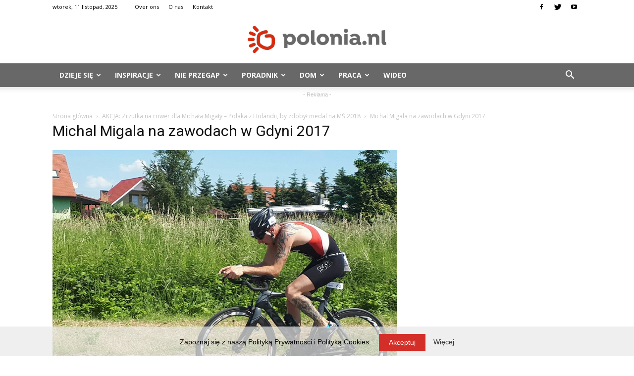

--- FILE ---
content_type: text/css
request_url: https://polonia.nl/wp-content/themes/polonia/style.css?ver=8.1c
body_size: 3189
content:
/*
Theme Name:     Newspaper 7 Child theme
Theme URI: 		http://themeforest.net/user/tagDiv/portfolio
Description:    Child theme made by tagDiv
Author:         tagDiv
Author URI: 	http://themeforest.net/user/tagDiv/portfolio
Template:       Newspaper
Version:        7.7c
*/

/*  ----------------------------------------------------------------------------
    This file will load automatically when the child theme is active. You can use it
    for custom CSS.
*/

/*header and menu color*/
.td-banner-wrap-full {
    background: #fff !important;
}
/* FORM */

#responsive-form {
    max-width: 700px;
    margin: 0 auto;
    width: 100%;
}
.form-row {
    width: 100%;
    display: block;
    overflow: auto;
}
.column-half,
.column-full {
    float: left;
    position: relative;
    padding: 5px;
    width: 100%;
    -webkit-box-sizing: border-box;
    -moz-box-sizing: border-box;
    box-sizing: border-box;
}
.clearfix:after {
    content: "";
    display: table;
    clear: both;
}

@media only screen and (min-width: 48em) {
    .column-half {
        width: 50%;
    }
}

.wpcf7 input[type="text"],
.wpcf7 input[type="email"],
.wpcf7 textarea {
    width: 100%;
    background: #fff;
    margin-bottom: 2px;
    padding: 8px;
    border: 2px solid #333;
    -webkit-box-sizing: border-box;
    -moz-box-sizing: border-box;
    box-sizing: border-box;
    -webkit-transition: all 0.4s ease;
    transition: all 0.3s ease;
}
.wpcf7 textarea {
    max-height: 100px;
}
.wpcf7 input[type="text"]:focus,
.wpcf7 input[type="email"]:focus,
.wpcf7 textarea:focus {
    background: #fff;
    border-color: #444;
}

.wpcf7 input[type="text"]:hover,
.wpcf7 input[type="email"]:hover,
.wpcf7 textarea:hover {
    background: white;
    border-color: #444;
}

.wpcf7-submit {
    width: 100%;
    background: #333 !important;
    color: #fff;
    font-size: 16px;
    font-weight: 300;
    text-transform: uppercase;
    border: none;
    padding: 10px !important;
    cursor: pointer;
}
.wpcf7-submit:hover {
    background: #444 !important;
    -webkit-transition: all 0.4s ease;
    transition: all 0.3s ease;
}
input[type="checkbox"] {
    margin-left: 0;
}
span.wpcf7-list-item {
    font-size: 14px;
    line-height: 1.1;
    margin-left: 7px !important;
    font-weight: 300;
}
span.wpcf7-not-valid-tip {
    text-shadow: none;
    font-size: 12px;
    color: red;
    padding: 5px;
}
div.wpcf7-validation-errors {
    text-shadow: none;
    border: transparent;
    padding: 5px;
    color: red;
    text-align: center;
    margin: 0;
    font-size: 12px;
}
div.wpcf7-mail-sent-ok {
    text-align: center;
    text-shadow: none;
    padding: 5px;
    font-size: 12px;

    border-color: #59a80f;
    color: #59a80f;
    margin: 0;
}

input:focus::-webkit-input-placeholder,
textarea:focus::-webkit-input-placeholder {
    transition: text-indent 0.5s 0.5s ease;
    text-indent: -100%;
    opacity: 1;
}

.popup-body {
    position: absolute;
    width: 500px;
    height: 0;
    left: 50%;
    transform: translate(-50%);
    top: -120px;
    z-index: 9999;
}
.popup {
    width: 500px;
    height: 100px;
    display: block;
    position: relative;
    background: url(https://polonia.nl/wp-content/uploads/2017/10/reklama-header.jpg);
}
.close-button {
    width: 10px;
    height: 10px;
    display: block;
    position: absolute;
    right: -10px;
    bottom: -100px;
}

.close-button:after {
    content: "";
    display: block;
    width: 10px;
    height: 2px;
    background: black;
    transform: rotate(45deg);
    top: 3px;
    position: relative;
    cursor: pointer;
}
.close-button:before {
    content: "";
    display: block;
    width: 10px;
    height: 2px;
    background: black;
    position: relative;
    transform: rotate(-45deg);
    top: 5px;
}
/*.post .td-post-sharing .td-classic-sharing{
position: relative;
    right: -430px;
    top: -40px;
}*/
.post .td-classic-sharing ul {
    height: auto;
    margin: 0;
}

.td-post-template-7 .td-main-content,
.td-post-template-7 .td-main-sidebar {
    margin-top: 20px;
}

.newsletter-checkbox {
    font-size: 11px !important;
    line-height: 1.1 !important;
}

.td-grid-style-1 .td-post-category {
    background-color: rgba(211, 46, 39, 0.7);
}

.td-grid-style-1 .td-big-grid-post:hover .td-post-category {
    background-color: rgba(0, 0, 0, 0.7) !important;
}
.td-post-category {
    background-color: rgba(211, 46, 39, 0.7);
    transition: 0.3s ease all;
}
.td-module-image:hover .td-post-category {
    background-color: rgba(0, 0, 0, 0.7) !important;
}
.td_module_mx1 .td-module-meta-info .td-post-category {
    background-color: rgba(211, 46, 39, 0.7) !important;
    transition: 0.3s ease all;
    color: #fff;
}
.td-block-span4:hover .td_module_mx1 .td-module-meta-info .td-post-category {
    background-color: rgba(0, 0, 0, 0.7) !important;
}

.must-read .td-grid-style-1 .td-post-category {
    background-color: rgba(255, 127, 0, 0.7);
}
.must-read .td-grid-style-1 .td-big-grid-post:hover .td-post-category {
    background-color: rgba(0, 0, 0, 0.7) !important;
}
.must-read .td-post-category {
    background-color: rgba(255, 127, 0, 0.7);
    transition: 0.3s ease all;
}
.must-read .td-module-image:hover .td-post-category {
    background-color: rgba(0, 0, 0, 0.7) !important;
}
.must-read .td_module_mx1 .td-module-meta-info .td-post-category {
    background-color: rgba(255, 127, 0, 0.7) !important;
    transition: 0.3s ease all;
    color: #fff;
}
.must-read .td-block-span4:hover .td_module_mx1 .td-module-meta-info .td-post-category {
    background-color: rgba(0, 0, 0, 0.7) !important;
}

h3 {
    margin-top: 0;
}
.wp-caption-text {
    margin-bottom: 12px;
}
.td-related-right {
    display: none;
}

.td-category a {
    background: #d42919;
}
.td-pb-padding-side {
    margin-top: 0;
}
.td-pb-padding-side li {
    margin-left: 0;
}

.td-footer-wrapper .menu > li > a {
    font-weight: bold;
}
.td-footer-wrapper .menu > li > ul {
    border-top: 2px solid #d42919;
    padding-top: 5px;
}
.td-footer-wrapper .menu > li > ul li {
    margin-left: 0;
}

.goracy-temat .td-excerpt {
    display: none;
}
.goracy-temat .td-module-meta-holder > a,
.goracy-temat .td-module-meta-holder > span {
    display: none;
}
.goracy-temat {
    border: 2px solid #d32e27;
    padding: 3px;
}
.vc_custom_1509647771142 {
    height: 0px;
}

.must-read-card,
.ludzie-card,
.goracy-temat-card {
    padding: 2px 10px;
    color: #fff;
    width: auto;
    display: inline-block;
    text-transform: uppercase;
    font-size: 12px;
}
.goracy-temat-card {
    position: relative;
    top: 30px;
    background: #d32e27;
    z-index: 99;
    left: 10px;
}
.must-read-card {
    background: #ff7f00;
}
.ludzie-card {
    background: #d32e27;
}
.koronawirus-card {
    padding: 2px 10px;
    color: #d32e27;
    width: auto;
    display: inline-block;
    text-transform: uppercase;
    font-size: 12px;
}

.must-read > div > div {
    padding-top: 10px;
    border-top: 2px solid #ff7f00;
}
.ludzie > div > div {
    padding-top: 10px;
    border-top: 2px solid #d32e27;
}

.td-footer-wrapper .td-footer-bottom-full {
    text-align: center;
}
.td-header-logo img {
    /*filter: drop-shadow(0px 0px 4px white);*/
}
.logo-footer {
    text-align: center;
}

.reklama-warpper {
    text-align: center;
    padding: 0;
    background: #fff;
    /*border-bottom:1px solid #686868;*/
}

.reklama-text {
    display: inline-block;
    color: #bebebe;
    font-size: 11px;
    padding: 5px 0 2px;
}

.miejsce {
    text-align: center;
    color: #fff;
    font-weight: bold;
}
.miejsce p {
    font-size: 36px;
    line-height: 1;
}
/*body{
  position: relative;
  top: -122px;
}*/
.widget {
    margin-bottom: 20px;
}
.td-footer-bottom-full {
    padding-bottom: 0;
}
.td-footer-wrapper {
    padding-top: 40px;
}

.dzieje-sie-row > div > div {
    padding-top: 10px;
    border-top: 2px solid #d32e27;
}

.hide {
    display: none;
}

.facebook-like-us {
    display: flex;
    flex-direction: column;
    padding-bottom: 10px;
}

.td-footer-wrapper .fqx {
    z-index: 999;
    display: block;
    position: absolute;
    bottom: 0px;
    width: 70px;
    left: 0px;
    transition: 0.6s all;
    opacity: 1;
    overflow: hidden;
    /* display: none; */
}
.td-footer-wrapper .fqx:before {
    content: "Projekt i wykonanie:";
    display: inline-block;
    top: 10px;
    width: 80px;
    font-size: 10px;
    line-height: 10px;
    color: #9a9ba5;
}
.td-footer-wrapper .fqx-logo {
    display: block;
    width: 40px;
    height: 40px;
    opacity: 1;
    background: url(/wp-content/uploads/2017/11/fqx.png) no-repeat;
    -webkit-background-size: cover;
    background-size: cover;
    background-position: right;
    transition: 0.6s all;
    font-size: 0 !important;
}

.td-footer-wrapper .fqx:hover {
    opacity: 1;
    width: 80px;
}
.td-footer-wrapper .fqx:hover .fqx-logo {
    opacity: 1;
    width: 80px;
}

.reklama-dol img {
    border: 2px solid red;
}

.td-post-template-1 .td-post-sharing-top {
    margin-bottom: 0;
    height: 0;
}

.td-post-sharing-top .td-default-sharing {
    position: fixed;
    left: 0;
    display: flex;
    top: 50%;
    flex-direction: column;
}
.td-post-sharing-top .td-default-sharing a {
    width: 40px;
}
.td-post-sharing-top .td-social-but-text {
    display: none;
}

.tribe-events-calendar thead th {
    font-size: 12px;
    background-color: #d32e27;
    font-weight: 400;
    border: none;
}
.tribe-events-calendar th {
    text-transform: capitalize;
    letter-spacing: 0;
}
#tribe-events .tribe-events-button,
#tribe-events .tribe-events-button:hover,
#tribe_events_filters_wrapper input[type="submit"],
.tribe-events-button,
.tribe-events-button.tribe-active:hover,
.tribe-events-button.tribe-inactive,
.tribe-events-button:hover,
.tribe-events-calendar td.tribe-events-present div[id*="tribe-events-daynum-"],
.tribe-events-calendar td.tribe-events-present div[id*="tribe-events-daynum-"] > a {
    background-color: #d32e27;
}
.tribe-events-ical.tribe-events-button {
    display: none !important;
}

.tribe-events-cal-links {
    display: none !important;
}
#tribe-events-content .tribe-events-tooltip h4 {
    color: #d32e27 !important;
}

/*popup*/
.pum-title {
    text-align: center !important;
}

.pum-theme-default-theme .pum-content + .pum-close {
    background-color: #d32e27 !important;
}

@media screen and (max-width: 768px) {
    .dzieje-sie .td_block_inner .td-block-row:last-child div:nth-of-type(4),
    .dzieje-sie .td_block_inner .td-block-row:last-child div:nth-of-type(5) {
        display: none;
    }
    .td-header-sp-top-menu {
        display: block !important;
    }
    .td-header-sp-top-widget {
        display: none !important;
    }
    .td-header-top-menu-full {
        display: block !important;
    }
    .td-footer-wrapper .menu > li > a {
        position: relative;
        display: inline-block;
    }
    .td-footer-wrapper .menu > li > a:after {
        content: "v";
        display: block;
        transition: 0.3s ease all;
        color: #fff;
        font-size: 16px;
        position: absolute;
        right: -30px;
        top: 0px;
    }
    .td-footer-wrapper .menu > li > a.open:after {
        content: "^";
        color: #d32e27;
        font-size: 18px;
    }
    .td-footer-wrapper .widget a:hover {
        color: #fff;
    }

    /*  .td-post-sharing-top .td-default-sharing{
    display: none;
  }*/
    .td-post-sharing-top .td-default-sharing {
        right: -10px;
        left: unset;
        top: 27%;
    }
}

.td-post-content blockquote p {
    color: #13268d !important;
    font-size: 24px;
    line-height: 28px;
    text-align: left;
    text-transform: none;
}
.td-post-content blockquote {
    margin: 30px 0;
}

.td-adspot-title {
    text-align: left;
}

.cookie-bar {
    width: 100%;
    height: 60px;
    box-sizing: border-box;
    position: fixed;
    bottom: -60px;
    z-index: 9999;
    background: rgba(232, 232, 232, 0.7);
    padding: 15px 0;
    text-align: center;
    font-size: 14px;
    line-height: 1;
    left: 0;
}

.cookie-bar .accept-btn {
    display: inline-block;
    box-sizing: border-box;
    vertical-align: middle;
    text-decoration: none;
    margin: 0 12px;
    transition: all 300ms ease-in-out;
    /*  Stylujemy pod projekt  */
    background: #d32e27;
    padding: 10px 20px;
    color: #fff;
}

.cookie-bar .accept-btn:hover {
    background: #333;
    color: #fff;
}

.cookie-bar .more-btn {
    color: #333;
    text-decoration: none;
    border-bottom: 1px dotted #777;
}
.td-author-date,
.td-post-author-name,
.td-post-date {
    display: none;
}

.post .td-author-date,
.post .td-post-author-name,
.post .td-post-date {
    display: block;
}

.page-id-1487 .td_block_wrap,
.page-id-1498 .td_block_wrap {
    padding: 30px 0;
    border-bottom: 2px solid #d32e27;
}

.td-header-style-9 .td-logo-wrap-full {
    line-height: 100px;
    min-height: 100px;
}
.td-header-style-9 .td-logo-wrap-full .td-logo {
    line-height: 100px;
}
.tribe-events-notices {
    display: none;
}

@media (min-width: 768px) {
    .td-header-wrap .td-affix .td-main-menu-logo img {
        max-height: 34px !important;
    }
}

.miejsce .banner {
    display: none;
}
.miejsce .banner-visible {
    display: block;
}

@media (max-width: 768px) {
    .tribe-events-calendar td .tribe-events-viewmore,
    .tribe-events-calendar td .type-tribe_events {
        display: block;
        padding: 0 !important;
    }
    .tribe-events-calendar td .type-tribe_events h3 {
        font-size: 0 !important;
        padding: 10px !important;
    }
    .tribe-events-calendar td .type-tribe_events h3 a {
        padding: 30px;
    }
    .reklama {
        width: 80%;
        position: relative;
        margin: 0 auto;
    }
}

@media (max-width: 767px) {
    .td-header-wrap .td-header-menu-wrap-full,
    .td-header-wrap .td-header-menu-wrap,
    .td-header-wrap .td-header-main-menu {
        background: #fff !important;
    }
}

/* koronawirus */

.menu-item-7968 a {
    color: #e2504a !important;
}

.koronawirus-card {
    padding: 2px 10px;
    background: #d32e27;
    color: #ffffff;
    width: auto;
    display: inline-block;
    text-transform: uppercase;
    font-size: 12px;
}
.koronawirus > div > div {
    padding-top: 10px;
    border-top: 2px solid #d32e27;
}

.koronawirus > div > div .td_block_15 {
    background-color: #d32e27;
    padding: 24px;
}

.koronawirus .td-block-span4 .entry-title a,
.koronawirus .td-block-span4 .td_module_wrap:hover .entry-title a {
    color: #ffffff !important;
}

.koronawirus .td-block-span4 .td-module-thumb {
    overflow: hidden;
}

.koronawirus .td-block-span4 .td_module_wrap .entry-thumb {
    transition: ease 0.3s all;
}

.koronawirus .td-block-span4 .td_module_wrap:hover .entry-thumb {
    transform: scale(1.19);
}

/* koronawirus  end */

.sf-menu a.sf-with-ul {
    padding-right: 30px;
}
